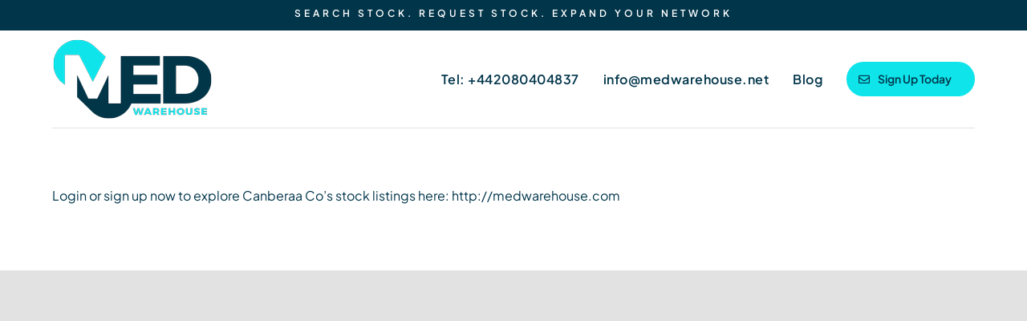

--- FILE ---
content_type: text/html; charset=UTF-8
request_url: https://medwarehouse.net/canberaa-co/
body_size: 10310
content:
<!DOCTYPE html>
<html class="avada-html-layout-wide avada-html-header-position-top" dir="ltr" lang="en-US" prefix="og: https://ogp.me/ns#" prefix="og: http://ogp.me/ns# fb: http://ogp.me/ns/fb#">
<head>
	<meta http-equiv="X-UA-Compatible" content="IE=edge" />
	<meta http-equiv="Content-Type" content="text/html; charset=utf-8"/>
	<meta name="viewport" content="width=device-width, initial-scale=1" />
	
		<!-- All in One SEO 4.9.3 - aioseo.com -->
	<meta name="description" content="Login or sign up now to explore Canberaa Co&#039;s stock listings here: http://medwarehouse.com" />
	<meta name="robots" content="max-image-preview:large" />
	<link rel="canonical" href="https://medwarehouse.net/canberaa-co/" />
	<meta name="generator" content="All in One SEO (AIOSEO) 4.9.3" />
		<meta property="og:locale" content="en_US" />
		<meta property="og:site_name" content="MedWarehouse -" />
		<meta property="og:type" content="article" />
		<meta property="og:title" content="Canberaa Co - MedWarehouse" />
		<meta property="og:description" content="Login or sign up now to explore Canberaa Co&#039;s stock listings here: http://medwarehouse.com" />
		<meta property="og:url" content="https://medwarehouse.net/canberaa-co/" />
		<meta property="article:published_time" content="2024-02-01T05:16:45+00:00" />
		<meta property="article:modified_time" content="2024-02-01T05:16:45+00:00" />
		<meta name="twitter:card" content="summary_large_image" />
		<meta name="twitter:title" content="Canberaa Co - MedWarehouse" />
		<meta name="twitter:description" content="Login or sign up now to explore Canberaa Co&#039;s stock listings here: http://medwarehouse.com" />
		<script type="application/ld+json" class="aioseo-schema">
			{"@context":"https:\/\/schema.org","@graph":[{"@type":"BreadcrumbList","@id":"https:\/\/medwarehouse.net\/canberaa-co\/#breadcrumblist","itemListElement":[{"@type":"ListItem","@id":"https:\/\/medwarehouse.net#listItem","position":1,"name":"Home","item":"https:\/\/medwarehouse.net","nextItem":{"@type":"ListItem","@id":"https:\/\/medwarehouse.net\/canberaa-co\/#listItem","name":"Canberaa Co"}},{"@type":"ListItem","@id":"https:\/\/medwarehouse.net\/canberaa-co\/#listItem","position":2,"name":"Canberaa Co","previousItem":{"@type":"ListItem","@id":"https:\/\/medwarehouse.net#listItem","name":"Home"}}]},{"@type":"Organization","@id":"https:\/\/medwarehouse.net\/#organization","name":"medwarehouse","url":"https:\/\/medwarehouse.net\/"},{"@type":"WebPage","@id":"https:\/\/medwarehouse.net\/canberaa-co\/#webpage","url":"https:\/\/medwarehouse.net\/canberaa-co\/","name":"Canberaa Co - MedWarehouse","description":"Login or sign up now to explore Canberaa Co's stock listings here: http:\/\/medwarehouse.com","inLanguage":"en-US","isPartOf":{"@id":"https:\/\/medwarehouse.net\/#website"},"breadcrumb":{"@id":"https:\/\/medwarehouse.net\/canberaa-co\/#breadcrumblist"},"datePublished":"2024-02-01T05:16:45+00:00","dateModified":"2024-02-01T05:16:45+00:00"},{"@type":"WebSite","@id":"https:\/\/medwarehouse.net\/#website","url":"https:\/\/medwarehouse.net\/","name":"medwarehouse","inLanguage":"en-US","publisher":{"@id":"https:\/\/medwarehouse.net\/#organization"}}]}
		</script>
		<!-- All in One SEO -->


	<!-- This site is optimized with the Yoast SEO plugin v25.6 - https://yoast.com/wordpress/plugins/seo/ -->
	<title>Canberaa Co - MedWarehouse</title>
	<meta name="description" content="Login or sign up now to explore Canberaa Co&#039;s stock listings here: http://medwarehouse.com" />
	<link rel="canonical" href="https://medwarehouse.net/canberaa-co/" />
	<meta property="og:locale" content="en_US" />
	<meta property="og:type" content="article" />
	<meta property="og:title" content="Canberaa Co - MedWarehouse" />
	<meta property="og:description" content="Login or sign up now to explore Canberaa Co&#039;s stock listings here: http://medwarehouse.com" />
	<meta property="og:url" content="https://medwarehouse.net/canberaa-co/" />
	<meta property="og:site_name" content="MedWarehouse" />
	<meta property="og:image" content="https://medwarehouse.net/wp-content/uploads/2022/11/featureslider1.jpg" />
	<meta property="og:image:width" content="1200" />
	<meta property="og:image:height" content="600" />
	<meta property="og:image:type" content="image/jpeg" />
	<meta name="twitter:card" content="summary_large_image" />
	<script type="application/ld+json" class="yoast-schema-graph">{"@context":"https://schema.org","@graph":[{"@type":"WebPage","@id":"https://medwarehouse.net/canberaa-co/","url":"https://medwarehouse.net/canberaa-co/","name":"Canberaa Co - MedWarehouse","isPartOf":{"@id":"https://medwarehouse.net/#website"},"datePublished":"2024-02-01T05:16:45+00:00","description":"Login or sign up now to explore Canberaa Co's stock listings here: http://medwarehouse.com","breadcrumb":{"@id":"https://medwarehouse.net/canberaa-co/#breadcrumb"},"inLanguage":"en-US","potentialAction":[{"@type":"ReadAction","target":["https://medwarehouse.net/canberaa-co/"]}]},{"@type":"BreadcrumbList","@id":"https://medwarehouse.net/canberaa-co/#breadcrumb","itemListElement":[{"@type":"ListItem","position":1,"name":"Home","item":"https://medwarehouse.net/"},{"@type":"ListItem","position":2,"name":"Canberaa Co"}]},{"@type":"WebSite","@id":"https://medwarehouse.net/#website","url":"https://medwarehouse.net/","name":"MedWarehouse","description":"","publisher":{"@id":"https://medwarehouse.net/#organization"},"potentialAction":[{"@type":"SearchAction","target":{"@type":"EntryPoint","urlTemplate":"https://medwarehouse.net/?s={search_term_string}"},"query-input":{"@type":"PropertyValueSpecification","valueRequired":true,"valueName":"search_term_string"}}],"inLanguage":"en-US"},{"@type":"Organization","@id":"https://medwarehouse.net/#organization","name":"MedWarehouse","url":"https://medwarehouse.net/","logo":{"@type":"ImageObject","inLanguage":"en-US","@id":"https://medwarehouse.net/#/schema/logo/image/","url":"http://medwarehouse.net/wp-content/uploads/2023/07/MW-Logo-large.png","contentUrl":"http://medwarehouse.net/wp-content/uploads/2023/07/MW-Logo-large.png","width":400,"height":203,"caption":"MedWarehouse"},"image":{"@id":"https://medwarehouse.net/#/schema/logo/image/"}}]}</script>
	<!-- / Yoast SEO plugin. -->


<link rel="alternate" type="application/rss+xml" title="MedWarehouse &raquo; Feed" href="https://medwarehouse.net/feed/" />
<link rel="alternate" type="application/rss+xml" title="MedWarehouse &raquo; Comments Feed" href="https://medwarehouse.net/comments/feed/" />
					<link rel="shortcut icon" href="https://medwarehouse.net/wp-content/uploads/2023/07/MW-Icon.jpg" type="image/x-icon" />
		
					<!-- Apple Touch Icon -->
			<link rel="apple-touch-icon" sizes="180x180" href="https://medwarehouse.net/wp-content/uploads/2023/07/MW-Icon.jpg">
		
					<!-- Android Icon -->
			<link rel="icon" sizes="192x192" href="https://medwarehouse.net/wp-content/uploads/2023/07/MW-Icon.jpg">
		
					<!-- MS Edge Icon -->
			<meta name="msapplication-TileImage" content="https://medwarehouse.net/wp-content/uploads/2023/07/MW-Icon.jpg">
						<!-- This site uses the Google Analytics by MonsterInsights plugin v9.11.1 - Using Analytics tracking - https://www.monsterinsights.com/ -->
							<script src="//www.googletagmanager.com/gtag/js?id=G-H73L6RMGGX"  data-cfasync="false" data-wpfc-render="false" type="text/javascript" async></script>
			<script data-cfasync="false" data-wpfc-render="false" type="text/javascript">
				var mi_version = '9.11.1';
				var mi_track_user = true;
				var mi_no_track_reason = '';
								var MonsterInsightsDefaultLocations = {"page_location":"https:\/\/medwarehouse.net\/canberaa-co\/"};
								if ( typeof MonsterInsightsPrivacyGuardFilter === 'function' ) {
					var MonsterInsightsLocations = (typeof MonsterInsightsExcludeQuery === 'object') ? MonsterInsightsPrivacyGuardFilter( MonsterInsightsExcludeQuery ) : MonsterInsightsPrivacyGuardFilter( MonsterInsightsDefaultLocations );
				} else {
					var MonsterInsightsLocations = (typeof MonsterInsightsExcludeQuery === 'object') ? MonsterInsightsExcludeQuery : MonsterInsightsDefaultLocations;
				}

								var disableStrs = [
										'ga-disable-G-H73L6RMGGX',
									];

				/* Function to detect opted out users */
				function __gtagTrackerIsOptedOut() {
					for (var index = 0; index < disableStrs.length; index++) {
						if (document.cookie.indexOf(disableStrs[index] + '=true') > -1) {
							return true;
						}
					}

					return false;
				}

				/* Disable tracking if the opt-out cookie exists. */
				if (__gtagTrackerIsOptedOut()) {
					for (var index = 0; index < disableStrs.length; index++) {
						window[disableStrs[index]] = true;
					}
				}

				/* Opt-out function */
				function __gtagTrackerOptout() {
					for (var index = 0; index < disableStrs.length; index++) {
						document.cookie = disableStrs[index] + '=true; expires=Thu, 31 Dec 2099 23:59:59 UTC; path=/';
						window[disableStrs[index]] = true;
					}
				}

				if ('undefined' === typeof gaOptout) {
					function gaOptout() {
						__gtagTrackerOptout();
					}
				}
								window.dataLayer = window.dataLayer || [];

				window.MonsterInsightsDualTracker = {
					helpers: {},
					trackers: {},
				};
				if (mi_track_user) {
					function __gtagDataLayer() {
						dataLayer.push(arguments);
					}

					function __gtagTracker(type, name, parameters) {
						if (!parameters) {
							parameters = {};
						}

						if (parameters.send_to) {
							__gtagDataLayer.apply(null, arguments);
							return;
						}

						if (type === 'event') {
														parameters.send_to = monsterinsights_frontend.v4_id;
							var hookName = name;
							if (typeof parameters['event_category'] !== 'undefined') {
								hookName = parameters['event_category'] + ':' + name;
							}

							if (typeof MonsterInsightsDualTracker.trackers[hookName] !== 'undefined') {
								MonsterInsightsDualTracker.trackers[hookName](parameters);
							} else {
								__gtagDataLayer('event', name, parameters);
							}
							
						} else {
							__gtagDataLayer.apply(null, arguments);
						}
					}

					__gtagTracker('js', new Date());
					__gtagTracker('set', {
						'developer_id.dZGIzZG': true,
											});
					if ( MonsterInsightsLocations.page_location ) {
						__gtagTracker('set', MonsterInsightsLocations);
					}
										__gtagTracker('config', 'G-H73L6RMGGX', {"forceSSL":"true","link_attribution":"true"} );
										window.gtag = __gtagTracker;										(function () {
						/* https://developers.google.com/analytics/devguides/collection/analyticsjs/ */
						/* ga and __gaTracker compatibility shim. */
						var noopfn = function () {
							return null;
						};
						var newtracker = function () {
							return new Tracker();
						};
						var Tracker = function () {
							return null;
						};
						var p = Tracker.prototype;
						p.get = noopfn;
						p.set = noopfn;
						p.send = function () {
							var args = Array.prototype.slice.call(arguments);
							args.unshift('send');
							__gaTracker.apply(null, args);
						};
						var __gaTracker = function () {
							var len = arguments.length;
							if (len === 0) {
								return;
							}
							var f = arguments[len - 1];
							if (typeof f !== 'object' || f === null || typeof f.hitCallback !== 'function') {
								if ('send' === arguments[0]) {
									var hitConverted, hitObject = false, action;
									if ('event' === arguments[1]) {
										if ('undefined' !== typeof arguments[3]) {
											hitObject = {
												'eventAction': arguments[3],
												'eventCategory': arguments[2],
												'eventLabel': arguments[4],
												'value': arguments[5] ? arguments[5] : 1,
											}
										}
									}
									if ('pageview' === arguments[1]) {
										if ('undefined' !== typeof arguments[2]) {
											hitObject = {
												'eventAction': 'page_view',
												'page_path': arguments[2],
											}
										}
									}
									if (typeof arguments[2] === 'object') {
										hitObject = arguments[2];
									}
									if (typeof arguments[5] === 'object') {
										Object.assign(hitObject, arguments[5]);
									}
									if ('undefined' !== typeof arguments[1].hitType) {
										hitObject = arguments[1];
										if ('pageview' === hitObject.hitType) {
											hitObject.eventAction = 'page_view';
										}
									}
									if (hitObject) {
										action = 'timing' === arguments[1].hitType ? 'timing_complete' : hitObject.eventAction;
										hitConverted = mapArgs(hitObject);
										__gtagTracker('event', action, hitConverted);
									}
								}
								return;
							}

							function mapArgs(args) {
								var arg, hit = {};
								var gaMap = {
									'eventCategory': 'event_category',
									'eventAction': 'event_action',
									'eventLabel': 'event_label',
									'eventValue': 'event_value',
									'nonInteraction': 'non_interaction',
									'timingCategory': 'event_category',
									'timingVar': 'name',
									'timingValue': 'value',
									'timingLabel': 'event_label',
									'page': 'page_path',
									'location': 'page_location',
									'title': 'page_title',
									'referrer' : 'page_referrer',
								};
								for (arg in args) {
																		if (!(!args.hasOwnProperty(arg) || !gaMap.hasOwnProperty(arg))) {
										hit[gaMap[arg]] = args[arg];
									} else {
										hit[arg] = args[arg];
									}
								}
								return hit;
							}

							try {
								f.hitCallback();
							} catch (ex) {
							}
						};
						__gaTracker.create = newtracker;
						__gaTracker.getByName = newtracker;
						__gaTracker.getAll = function () {
							return [];
						};
						__gaTracker.remove = noopfn;
						__gaTracker.loaded = true;
						window['__gaTracker'] = __gaTracker;
					})();
									} else {
										console.log("");
					(function () {
						function __gtagTracker() {
							return null;
						}

						window['__gtagTracker'] = __gtagTracker;
						window['gtag'] = __gtagTracker;
					})();
									}
			</script>
							<!-- / Google Analytics by MonsterInsights -->
		
<link rel='stylesheet' id='aioseo/css/src/vue/standalone/blocks/table-of-contents/global.scss-css' href='https://medwarehouse.net/wp-content/plugins/all-in-one-seo-pack/dist/Lite/assets/css/table-of-contents/global.e90f6d47.css?ver=4.9.3' type='text/css' media='all' />
<link rel='stylesheet' id='fusion-dynamic-css-css' href='https://medwarehouse.net/wp-content/uploads/fusion-styles/7431fde216ffe39d22224b8db35b5dc7.min.css?ver=3.9.2' type='text/css' media='all' />
<!--n2css--><!--n2js--><script type="text/javascript" src="https://medwarehouse.net/wp-content/plugins/google-analytics-for-wordpress/assets/js/frontend-gtag.min.js?ver=9.11.1" id="monsterinsights-frontend-script-js" async="async" data-wp-strategy="async"></script>
<script data-cfasync="false" data-wpfc-render="false" type="text/javascript" id='monsterinsights-frontend-script-js-extra'>/* <![CDATA[ */
var monsterinsights_frontend = {"js_events_tracking":"true","download_extensions":"doc,pdf,ppt,zip,xls,docx,pptx,xlsx","inbound_paths":"[{\"path\":\"\\\/go\\\/\",\"label\":\"affiliate\"},{\"path\":\"\\\/recommend\\\/\",\"label\":\"affiliate\"}]","home_url":"https:\/\/medwarehouse.net","hash_tracking":"false","v4_id":"G-H73L6RMGGX"};/* ]]> */
</script>
<link rel="https://api.w.org/" href="https://medwarehouse.net/wp-json/" /><link rel="alternate" title="JSON" type="application/json" href="https://medwarehouse.net/wp-json/wp/v2/pages/500" /><link rel="EditURI" type="application/rsd+xml" title="RSD" href="https://medwarehouse.net/xmlrpc.php?rsd" />
<meta name="generator" content="WordPress 6.6.2" />
<link rel='shortlink' href='https://medwarehouse.net/?p=500' />
<link rel="alternate" title="oEmbed (JSON)" type="application/json+oembed" href="https://medwarehouse.net/wp-json/oembed/1.0/embed?url=https%3A%2F%2Fmedwarehouse.net%2Fcanberaa-co%2F" />
<link rel="alternate" title="oEmbed (XML)" type="text/xml+oembed" href="https://medwarehouse.net/wp-json/oembed/1.0/embed?url=https%3A%2F%2Fmedwarehouse.net%2Fcanberaa-co%2F&#038;format=xml" />
<style type="text/css" id="css-fb-visibility">@media screen and (max-width: 640px){.fusion-no-small-visibility{display:none !important;}body .sm-text-align-center{text-align:center !important;}body .sm-text-align-left{text-align:left !important;}body .sm-text-align-right{text-align:right !important;}body .sm-flex-align-center{justify-content:center !important;}body .sm-flex-align-flex-start{justify-content:flex-start !important;}body .sm-flex-align-flex-end{justify-content:flex-end !important;}body .sm-mx-auto{margin-left:auto !important;margin-right:auto !important;}body .sm-ml-auto{margin-left:auto !important;}body .sm-mr-auto{margin-right:auto !important;}body .fusion-absolute-position-small{position:absolute;top:auto;width:100%;}.awb-sticky.awb-sticky-small{ position: sticky; top: var(--awb-sticky-offset,0); }}@media screen and (min-width: 641px) and (max-width: 1024px){.fusion-no-medium-visibility{display:none !important;}body .md-text-align-center{text-align:center !important;}body .md-text-align-left{text-align:left !important;}body .md-text-align-right{text-align:right !important;}body .md-flex-align-center{justify-content:center !important;}body .md-flex-align-flex-start{justify-content:flex-start !important;}body .md-flex-align-flex-end{justify-content:flex-end !important;}body .md-mx-auto{margin-left:auto !important;margin-right:auto !important;}body .md-ml-auto{margin-left:auto !important;}body .md-mr-auto{margin-right:auto !important;}body .fusion-absolute-position-medium{position:absolute;top:auto;width:100%;}.awb-sticky.awb-sticky-medium{ position: sticky; top: var(--awb-sticky-offset,0); }}@media screen and (min-width: 1025px){.fusion-no-large-visibility{display:none !important;}body .lg-text-align-center{text-align:center !important;}body .lg-text-align-left{text-align:left !important;}body .lg-text-align-right{text-align:right !important;}body .lg-flex-align-center{justify-content:center !important;}body .lg-flex-align-flex-start{justify-content:flex-start !important;}body .lg-flex-align-flex-end{justify-content:flex-end !important;}body .lg-mx-auto{margin-left:auto !important;margin-right:auto !important;}body .lg-ml-auto{margin-left:auto !important;}body .lg-mr-auto{margin-right:auto !important;}body .fusion-absolute-position-large{position:absolute;top:auto;width:100%;}.awb-sticky.awb-sticky-large{ position: sticky; top: var(--awb-sticky-offset,0); }}</style><!-- There is no amphtml version available for this URL. -->		<script type="text/javascript">
			var doc = document.documentElement;
			doc.setAttribute( 'data-useragent', navigator.userAgent );
		</script>
		
	</head>

<body class="page-template-default page page-id-500 fusion-image-hovers fusion-pagination-sizing fusion-button_type-flat fusion-button_span-no fusion-button_gradient-linear avada-image-rollover-circle-yes avada-image-rollover-yes avada-image-rollover-direction-fade fusion-body ltr no-tablet-sticky-header no-mobile-sticky-header no-mobile-slidingbar no-desktop-totop no-mobile-totop fusion-disable-outline fusion-sub-menu-fade mobile-logo-pos-left layout-wide-mode avada-has-boxed-modal-shadow- layout-scroll-offset-full avada-has-zero-margin-offset-top fusion-top-header menu-text-align-center mobile-menu-design-flyout fusion-show-pagination-text fusion-header-layout-v1 avada-responsive avada-footer-fx-none avada-menu-highlight-style-bar fusion-search-form-clean fusion-main-menu-search-overlay fusion-avatar-circle avada-dropdown-styles avada-blog-layout-grid avada-blog-archive-layout-grid avada-header-shadow-no avada-menu-icon-position-left avada-has-megamenu-shadow avada-has-breadcrumb-mobile-hidden avada-has-titlebar-hide avada-header-border-color-full-transparent avada-has-transparent-timeline_color avada-has-pagination-width_height avada-flyout-menu-direction-fade avada-ec-views-v1" data-awb-post-id="500">
		<a class="skip-link screen-reader-text" href="#content">Skip to content</a>

	<div id="boxed-wrapper">
		
		<div id="wrapper" class="fusion-wrapper">
			<div id="home" style="position:relative;top:-1px;"></div>
												<div class="fusion-tb-header"><div class="fusion-fullwidth fullwidth-box fusion-builder-row-1 fusion-flex-container has-pattern-background has-mask-background nonhundred-percent-fullwidth non-hundred-percent-height-scrolling" style="--awb-border-radius-top-left:0px;--awb-border-radius-top-right:0px;--awb-border-radius-bottom-right:0px;--awb-border-radius-bottom-left:0px;--awb-background-color:var(--awb-color8);" ><div class="fusion-builder-row fusion-row fusion-flex-align-items-flex-start" style="max-width:1196px;margin-left: calc(-4% / 2 );margin-right: calc(-4% / 2 );"><div class="fusion-layout-column fusion_builder_column fusion-builder-column-0 fusion_builder_column_1_1 1_1 fusion-flex-column" style="--awb-bg-size:cover;--awb-width-large:100%;--awb-margin-top-large:0px;--awb-spacing-right-large:1.92%;--awb-margin-bottom-large:0px;--awb-spacing-left-large:1.92%;--awb-width-medium:100%;--awb-order-medium:0;--awb-spacing-right-medium:1.92%;--awb-spacing-left-medium:1.92%;--awb-width-small:100%;--awb-order-small:0;--awb-spacing-right-small:1.92%;--awb-spacing-left-small:1.92%;"><div class="fusion-column-wrapper fusion-column-has-shadow fusion-flex-justify-content-flex-start fusion-content-layout-column"><div class="fusion-title title fusion-title-1 fusion-sep-none fusion-title-center fusion-title-text fusion-title-size-four" style="--awb-text-color:var(--awb-color1);--awb-font-size:12px;"><h4 class="title-heading-center fusion-responsive-typography-calculated" style="margin:0;font-size:1em;letter-spacing:4px;text-transform:none;--fontSize:12;--minFontSize:12;line-height:var(--awb-typography1-line-height);">SEARCH STOCK. REQUEST STOCK. EXPAND YOUR NETWORK</h4></div></div></div></div></div><div class="fusion-fullwidth fullwidth-box fusion-builder-row-2 fusion-flex-container has-pattern-background has-mask-background nonhundred-percent-fullwidth non-hundred-percent-height-scrolling" style="--awb-border-color:var(--awb-color3);--awb-border-radius-top-left:0px;--awb-border-radius-top-right:0px;--awb-border-radius-bottom-right:0px;--awb-border-radius-bottom-left:0px;--awb-padding-top:10px;--awb-padding-bottom:10px;--awb-background-color:var(--awb-color1);" ><div class="fusion-builder-row fusion-row fusion-flex-align-items-center" style="max-width:1196px;margin-left: calc(-4% / 2 );margin-right: calc(-4% / 2 );"><div class="fusion-layout-column fusion_builder_column fusion-builder-column-1 fusion_builder_column_1_4 1_4 fusion-flex-column" style="--awb-bg-size:cover;--awb-width-large:25%;--awb-margin-top-large:0px;--awb-spacing-right-large:7.68%;--awb-margin-bottom-large:0px;--awb-spacing-left-large:7.68%;--awb-width-medium:25%;--awb-order-medium:0;--awb-spacing-right-medium:7.68%;--awb-spacing-left-medium:7.68%;--awb-width-small:50%;--awb-order-small:0;--awb-spacing-right-small:3.84%;--awb-spacing-left-small:3.84%;"><div class="fusion-column-wrapper fusion-column-has-shadow fusion-flex-justify-content-flex-start fusion-content-layout-column"><div class="fusion-image-element " style="--awb-caption-title-size:var(--h2_typography-font-size);--awb-caption-title-transform:var(--h2_typography-text-transform);--awb-caption-title-line-height:var(--h2_typography-line-height);--awb-caption-title-letter-spacing:var(--h2_typography-letter-spacing);"><span class=" has-fusion-standard-logo fusion-imageframe imageframe-none imageframe-1 hover-type-none"><a class="fusion-no-lightbox" href="https://medwarehouse.net/medwarehouse/" target="_self"><img  title="Canberaa Co MedWarehouse" decoding="async" src="https://medwarehouse.net/wp-content/uploads/2023/07/MW-Logo-small.png" data-orig-src="https://medwarehouse.net/wp-content/uploads/2023/07/MW-Logo-small.png" srcset="data:image/svg+xml,%3Csvg%20xmlns%3D%27http%3A%2F%2Fwww.w3.org%2F2000%2Fsvg%27%20width%3D%27200%27%20height%3D%27101%27%20viewBox%3D%270%200%20200%20101%27%3E%3Crect%20width%3D%27200%27%20height%3D%27101%27%20fill-opacity%3D%220%22%2F%3E%3C%2Fsvg%3E" data-srcset="https://medwarehouse.net/wp-content/uploads/2023/07/MW-Logo-small.png 1x, https://medwarehouse.net/wp-content/uploads/2023/07/MW-Logo-large.png 2x" style="max-height:101px;height:auto;" retina_url="https://medwarehouse.net/wp-content/uploads/2023/07/MW-Logo-large.png" width="200" height="101" class="lazyload img-responsive fusion-standard-logo"  alt="Canberaa Co MedWarehouse"  /></a></span></div></div></div><div class="fusion-layout-column fusion_builder_column fusion-builder-column-2 fusion_builder_column_3_4 3_4 fusion-flex-column" style="--awb-bg-size:cover;--awb-width-large:75%;--awb-margin-top-large:0px;--awb-spacing-right-large:2.56%;--awb-margin-bottom-large:0px;--awb-spacing-left-large:2.56%;--awb-width-medium:75%;--awb-order-medium:0;--awb-spacing-right-medium:2.56%;--awb-spacing-left-medium:2.56%;--awb-width-small:50%;--awb-order-small:0;--awb-spacing-right-small:3.84%;--awb-spacing-left-small:3.84%;"><div class="fusion-column-wrapper fusion-column-has-shadow fusion-flex-justify-content-flex-start fusion-content-layout-column"><nav class="awb-menu awb-menu_row awb-menu_em-hover mobile-mode-collapse-to-button awb-menu_icons-left awb-menu_dc-yes mobile-trigger-fullwidth-off awb-menu_mobile-toggle awb-menu_indent-center mobile-size-full-absolute loading mega-menu-loading awb-menu_desktop awb-menu_dropdown awb-menu_expand-right awb-menu_transition-fade" style="--awb-bg:var(--awb-color1);--awb-gap:30px;--awb-justify-content:flex-end;--awb-color:var(--awb-color8);--awb-letter-spacing:0.5px;--awb-active-color:var(--awb-color5);--awb-active-bg:var(--awb-color1);--awb-icons-hover-color:var(--awb-color5);--awb-main-justify-content:flex-start;--awb-mobile-nav-button-align-hor:flex-end;--awb-mobile-bg:var(--awb-color1);--awb-mobile-color:var(--awb-color8);--awb-mobile-active-bg:var(--awb-color1);--awb-mobile-active-color:var(--awb-color5);--awb-mobile-trigger-font-size:30px;--awb-mobile-trigger-color:var(--awb-color8);--awb-mobile-trigger-background-color:var(--awb-color1);--awb-mobile-nav-trigger-bottom-margin:40px;--awb-mobile-justify:center;--awb-mobile-caret-left:auto;--awb-mobile-caret-right:0;--awb-fusion-font-family-typography:&quot;Plus Jakarta Sans&quot;;--awb-fusion-font-style-typography:normal;--awb-fusion-font-weight-typography:600;--awb-fusion-font-family-submenu-typography:inherit;--awb-fusion-font-style-submenu-typography:normal;--awb-fusion-font-weight-submenu-typography:400;--awb-fusion-font-family-mobile-typography:&quot;Plus Jakarta Sans&quot;;--awb-fusion-font-style-mobile-typography:normal;--awb-fusion-font-weight-mobile-typography:600;" aria-label="Menu" data-breakpoint="990" data-count="0" data-transition-type="fade" data-transition-time="300" id="menu-level"><button type="button" class="awb-menu__m-toggle awb-menu__m-toggle_no-text" aria-expanded="false" aria-controls="menu-main-menu"><span class="awb-menu__m-toggle-inner"><span class="collapsed-nav-text"><span class="screen-reader-text">Toggle Navigation</span></span><span class="awb-menu__m-collapse-icon awb-menu__m-collapse-icon_no-text"><span class="awb-menu__m-collapse-icon-open awb-menu__m-collapse-icon-open_no-text fa-bars fas"></span><span class="awb-menu__m-collapse-icon-close awb-menu__m-collapse-icon-close_no-text fa-times fas"></span></span></span></button><ul id="menu-main-menu" class="fusion-menu awb-menu__main-ul awb-menu__main-ul_row"><li  id="menu-item-243"  class="menu-item menu-item-type-custom menu-item-object-custom menu-item-243 awb-menu__li awb-menu__main-li awb-menu__main-li_regular"  data-item-id="243"><span class="awb-menu__main-background-default awb-menu__main-background-default_fade"></span><span class="awb-menu__main-background-active awb-menu__main-background-active_fade"></span><a  href="tel:+44%20208%20040%204837" class="awb-menu__main-a awb-menu__main-a_regular"><span class="menu-text">Tel: +442080404837</span></a></li><li  id="menu-item-244"  class="menu-item menu-item-type-custom menu-item-object-custom menu-item-244 awb-menu__li awb-menu__main-li awb-menu__main-li_regular"  data-item-id="244"><span class="awb-menu__main-background-default awb-menu__main-background-default_fade"></span><span class="awb-menu__main-background-active awb-menu__main-background-active_fade"></span><a  href="mailto:info@medwarehouse.net" class="awb-menu__main-a awb-menu__main-a_regular"><span class="menu-text">info@medwarehouse.net</span></a></li><li  id="menu-item-242"  class="menu-item menu-item-type-post_type menu-item-object-page menu-item-242 awb-menu__li awb-menu__main-li awb-menu__main-li_regular"  data-item-id="242"><span class="awb-menu__main-background-default awb-menu__main-background-default_fade"></span><span class="awb-menu__main-background-active awb-menu__main-background-active_fade"></span><a  href="https://medwarehouse.net/blog/" class="awb-menu__main-a awb-menu__main-a_regular"><span class="menu-text">Blog</span></a></li><li  id="menu-item-245"  class="menu-item menu-item-type-custom menu-item-object-custom menu-item-245 awb-menu__li awb-menu__main-li awb-menu__li_button"  data-item-id="245"><a  href="https://portal.medwarehouse.net/vendors/signup" class="awb-menu__main-a awb-menu__main-a_button"><span class="menu-text fusion-button button-default button-large"><span class="button-icon-divider-left fusion-megamenu-icon"><i class="glyphicon fa-envelope far" aria-hidden="true"></i></span><span class="fusion-button-text-left">Sign Up Today</span></span></a></li></ul></nav></div></div><div class="fusion-layout-column fusion_builder_column fusion-builder-column-3 fusion_builder_column_1_1 1_1 fusion-flex-column" style="--awb-bg-size:cover;--awb-width-large:100%;--awb-margin-top-large:0px;--awb-spacing-right-large:1.92%;--awb-margin-bottom-large:0px;--awb-spacing-left-large:1.92%;--awb-width-medium:100%;--awb-order-medium:0;--awb-spacing-right-medium:1.92%;--awb-spacing-left-medium:1.92%;--awb-width-small:100%;--awb-order-small:0;--awb-spacing-right-small:1.92%;--awb-spacing-left-small:1.92%;"><div class="fusion-column-wrapper fusion-column-has-shadow fusion-flex-justify-content-flex-start fusion-content-layout-column"><div class="fusion-separator fusion-full-width-sep" style="align-self: center;margin-left: auto;margin-right: auto;margin-top:10px;width:100%;"><div class="fusion-separator-border sep-single sep-solid" style="--awb-height:20px;--awb-amount:20px;border-color:var(--awb-color3);border-top-width:1px;"></div></div></div></div></div></div>
</div>		<div id="sliders-container" class="fusion-slider-visibility">
					</div>
											
			
						<main id="main" class="clearfix ">
				<div class="fusion-row" style="">
<section id="content" style="width: 100%;">
					<div id="post-500" class="post-500 page type-page status-publish hentry">
			<span class="entry-title rich-snippet-hidden">Canberaa Co</span><span class="vcard rich-snippet-hidden"><span class="fn"><a href="https://medwarehouse.net/author/medwarehouse_team/" title="Posts by Medwarehouse Team" rel="author">Medwarehouse Team</a></span></span><span class="updated rich-snippet-hidden">2024-02-01T05:16:45+00:00</span>
			
			<div class="post-content">
				<p>Login or sign up now to explore Canberaa Co&#8217;s stock listings here: <a href="http://medwarehouse.com">http://medwarehouse.com</a></p>
							</div>
																													</div>
	</section>
						
					</div>  <!-- fusion-row -->
				</main>  <!-- #main -->
				
				
								
					
		<div class="fusion-footer">
				
		</div> <!-- fusion-footer -->

		
					
												</div> <!-- wrapper -->
		</div> <!-- #boxed-wrapper -->
				<a class="fusion-one-page-text-link fusion-page-load-link" tabindex="-1" href="#" aria-hidden="true">Page load link</a>

		<div class="avada-footer-scripts">
			<script type="text/javascript">var fusionNavIsCollapsed=function(e){var t,n;window.innerWidth<=e.getAttribute("data-breakpoint")?(e.classList.add("collapse-enabled"),e.classList.remove("awb-menu_desktop"),e.classList.contains("expanded")||(e.setAttribute("aria-expanded","false"),window.dispatchEvent(new Event("fusion-mobile-menu-collapsed",{bubbles:!0,cancelable:!0}))),(n=e.querySelectorAll(".menu-item-has-children.expanded")).length&&n.forEach(function(e){e.querySelector(".awb-menu__open-nav-submenu_mobile").setAttribute("aria-expanded","false")})):(null!==e.querySelector(".menu-item-has-children.expanded .awb-menu__open-nav-submenu_click")&&e.querySelector(".menu-item-has-children.expanded .awb-menu__open-nav-submenu_click").click(),e.classList.remove("collapse-enabled"),e.classList.add("awb-menu_desktop"),e.setAttribute("aria-expanded","true"),null!==e.querySelector(".awb-menu__main-ul")&&e.querySelector(".awb-menu__main-ul").removeAttribute("style")),e.classList.add("no-wrapper-transition"),clearTimeout(t),t=setTimeout(()=>{e.classList.remove("no-wrapper-transition")},400),e.classList.remove("loading")},fusionRunNavIsCollapsed=function(){var e,t=document.querySelectorAll(".awb-menu");for(e=0;e<t.length;e++)fusionNavIsCollapsed(t[e])};function avadaGetScrollBarWidth(){var e,t,n,l=document.createElement("p");return l.style.width="100%",l.style.height="200px",(e=document.createElement("div")).style.position="absolute",e.style.top="0px",e.style.left="0px",e.style.visibility="hidden",e.style.width="200px",e.style.height="150px",e.style.overflow="hidden",e.appendChild(l),document.body.appendChild(e),t=l.offsetWidth,e.style.overflow="scroll",t==(n=l.offsetWidth)&&(n=e.clientWidth),document.body.removeChild(e),jQuery("html").hasClass("awb-scroll")&&10<t-n?10:t-n}fusionRunNavIsCollapsed(),window.addEventListener("fusion-resize-horizontal",fusionRunNavIsCollapsed);</script><script type="text/javascript" src="https://medwarehouse.net/wp-includes/js/jquery/jquery.min.js?ver=3.7.1" id="jquery-core-js"></script>
<script type="text/javascript" src="https://medwarehouse.net/wp-content/uploads/fusion-scripts/8133180ea6e642a045e649ff525f0149.min.js?ver=3.9.2" id="fusion-scripts-js"></script>
				<script type="text/javascript">
				jQuery( document ).ready( function() {
					var ajaxurl = 'https://medwarehouse.net/wp-admin/admin-ajax.php';
					if ( 0 < jQuery( '.fusion-login-nonce' ).length ) {
						jQuery.get( ajaxurl, { 'action': 'fusion_login_nonce' }, function( response ) {
							jQuery( '.fusion-login-nonce' ).html( response );
						});
					}
				});
								</script>
						</div>

			</body>
</html>


<!-- Page cached by LiteSpeed Cache 7.7 on 2026-01-29 02:11:49 -->